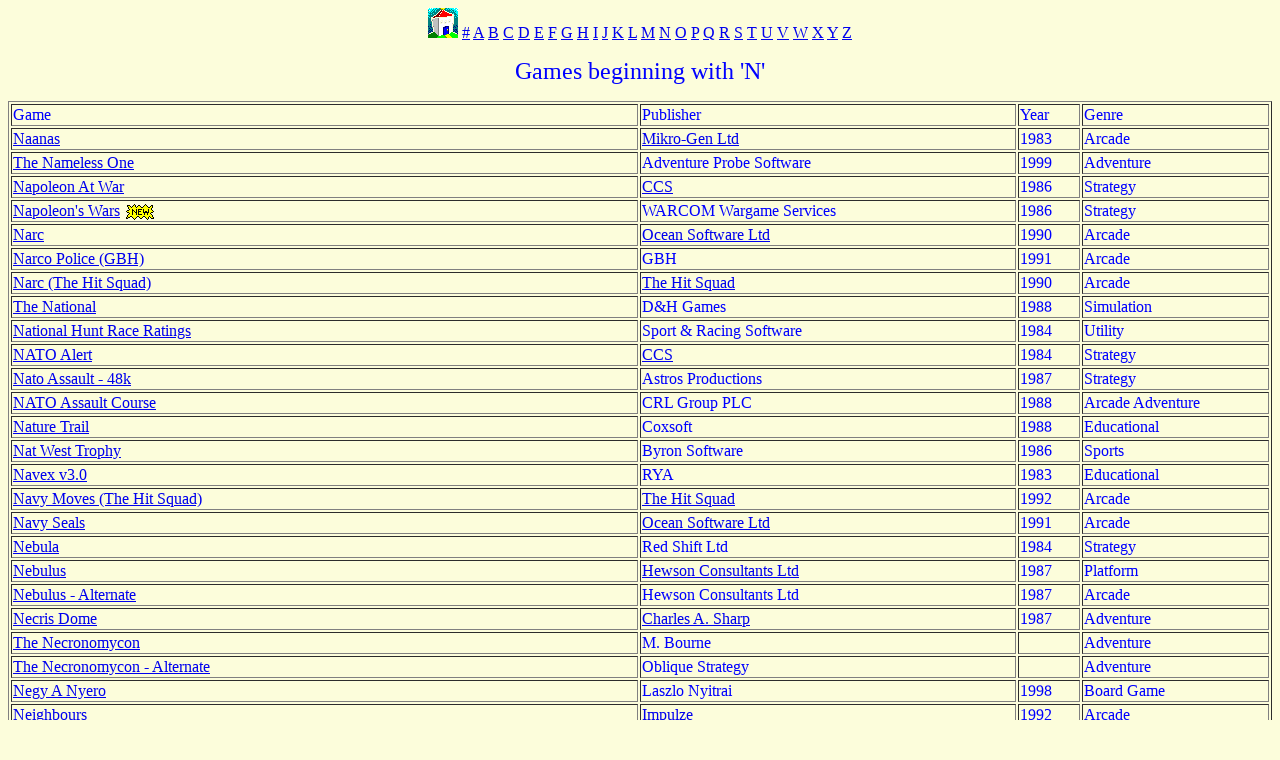

--- FILE ---
content_type: text/html
request_url: https://tzxvault.org/n.htm
body_size: 4755
content:
<html>

<head>
<meta http-equiv="Content-Type" content="text/html; charset=iso-8859-1">
<title>Games beginning with n</title>
</head>

<body bgcolor="#FCFDDB" text="#000000">

<p align="center">
<a href="index.htm"><img src="/Graphics/home06.png" alt="Home" border="0" width="30" height="30"></a>
<a href="num.htm">#</a>
<a href="a.htm">A</a>
<a href="b.htm">B</a>
<a href="c.htm">C</a>
<a href="d.htm">D</a>
<a href="e.htm">E</a>
<a href="f.htm">F</a>
<a href="g.htm">G</a>
<a href="h.htm">H</a>
<a href="i.htm">I</a>
<a href="j.htm">J</a>
<a href="k.htm">K</a>
<a href="l.htm">L</a>
<a href="m.htm">M</a>
<a href="n.htm">N</a>
<a href="o.htm">O</a>
<a href="p.htm">P</a>
<a href="q.htm">Q</a>
<a href="r.htm">R</a>
<a href="s.htm">S</a>
<a href="t.htm">T</a>
<a href="u.htm">U</a>
<a href="v.htm">V</a>
<a href="w.htm">W</a>
<a href="x.htm">X</a>
<a href="y.htm">Y</a>
<a href="z.htm">Z</a></p>

<p align="center"><font color="#0000FF" size="5">Games beginning with 'N'</font></p>

<table border="1" width="100%">
<tr>
  <td width="50%"><font color="#0000FF">Game</font></td>
  <td width="30%"><font color="#0000FF">Publisher</font></td>
  <td width="5%"><font color="#0000FF">Year</font></td>
  <td width="15%"><font color="#0000FF">Genre</font></td>
</tr>
<tr>
  <td><font color="#0000FF"><a href="http://www.tzxvault.org/Spectrum/TZX/Naanas.zip">Naanas</a></font></td>
  <td><font color="#0000FF"><a href="publish.htm#mikro-gen">Mikro-Gen Ltd</a></font></td>
  <td><font color="#0000FF">1983</font></td>
  <td><font color="#0000FF">Arcade</font></td>
</tr>
<tr>
  <td><font color="#0000FF"><a href="http://www.tzxvault.org/Spectrum/TZX/TheNamelessOne.zip">The Nameless One</a></font></td>
  <td><font color="#0000FF">Adventure Probe Software</font></td>
  <td><font color="#0000FF">1999</font></td>
  <td><font color="#0000FF">Adventure</font></td>
</tr>
<tr>
  <td><font color="#0000FF"><a href="http://www.tzxvault.org/Spectrum/TZX/NapoleonAtWar.zip">Napoleon At War</a></font></td>
  <td><font color="#0000FF"><a href="publish.htm#ccs">CCS</a></font></td>
  <td><font color="#0000FF">1986</font></td>
  <td><font color="#0000FF">Strategy</font></td>
</tr>
<tr>
  <td><font color="#0000FF"><a href="http://www.tzxvault.org/Spectrum/TZX/Napoleon'sWars.zip">Napoleon's Wars</a></font> <img src="/Graphics/New.png" alt="NEW" align="absmiddle" width="32" height="16"></td>
  <td><font color="#0000FF">WARCOM Wargame Services</font></td>
  <td><font color="#0000FF">1986</font></td>
  <td><font color="#0000FF">Strategy</font></td>
</tr>
<tr>
  <td><font color="#0000FF"><a href="http://www.tzxvault.org/Spectrum/TZX/Narc.zip">Narc</a></font></td>
  <td><font color="#0000FF"><a href="publish.htm#ocean">Ocean Software Ltd</a></font></td>
  <td><font color="#0000FF">1990</font></td>
  <td><font color="#0000FF">Arcade</font></td>
</tr>
<tr>
  <td><font color="#0000FF"><a href="http://www.tzxvault.org/Spectrum/TZX/NarcoPolice(GBH).zip">Narco Police (GBH)</a></font></td>
  <td><font color="#0000FF">GBH</font></td>
  <td><font color="#0000FF">1991</font></td>
  <td><font color="#0000FF">Arcade</font></td>
</tr>
<tr>
  <td><font color="#0000FF"><a href="http://www.tzxvault.org/Spectrum/TZX/Narc(TheHitSquad).zip">Narc (The Hit Squad)</a></font></td>
  <td><font color="#0000FF"><a href="hsac_idx.htm">The Hit Squad</a></font></td>
  <td><font color="#0000FF">1990</font></td>
  <td><font color="#0000FF">Arcade</font></td>
</tr>
<tr>
  <td><font color="#0000FF"><a href="http://www.tzxvault.org/Spectrum/TZX/TheNational.zip">The National</a></font></td>
  <td><font color="#0000FF">D&H Games</font></td>
  <td><font color="#0000FF">1988</font></td>
  <td><font color="#0000FF">Simulation</font></td>
</tr>
<tr>
  <td><font color="#0000FF"><a href="http://www.tzxvault.org/Spectrum/TZX/NationalHuntRaceRatings.zip">National Hunt Race Ratings</a></font></td>
  <td><font color="#0000FF">Sport & Racing Software</font></td>
  <td><font color="#0000FF">1984</font></td>
  <td><font color="#0000FF">Utility</font></td>
</tr>
<tr>
  <td><font color="#0000FF"><a href="http://www.tzxvault.org/Spectrum/TZX/NATOAlert.zip">NATO Alert</a></font></td>
  <td><font color="#0000FF"><a href="publish.htm#ccs">CCS</a></font></td>
  <td><font color="#0000FF">1984</font></td>
  <td><font color="#0000FF">Strategy</font></td>
</tr>
<tr>
  <td><font color="#0000FF"><a href="http://www.tzxvault.org/Spectrum/TZX/NatoAssault.zip">Nato Assault - 48k</a></font></td>
  <td><font color="#0000FF">Astros Productions</font></td>
  <td><font color="#0000FF">1987</font></td>
  <td><font color="#0000FF">Strategy</font></td>
</tr>
<tr>
  <td><font color="#0000FF"><a href="http://www.tzxvault.org/Spectrum/TZX/NATOAssaultCourse.zip">NATO Assault Course</a></font></td>
  <td><font color="#0000FF">CRL Group PLC</font></td>
  <td><font color="#0000FF">1988</font></td>
  <td><font color="#0000FF">Arcade Adventure</font></td>
</tr>
<tr>
  <td><font color="#0000FF"><a href="http://www.tzxvault.org/Spectrum/TZX/NatureTrail.zip">Nature Trail</a></font></td>
  <td><font color="#0000FF">Coxsoft</font></td>
  <td><font color="#0000FF">1988</font></td>
  <td><font color="#0000FF">Educational</font></td>
</tr>
<tr>
  <td><font color="#0000FF"><a href="http://www.tzxvault.org/Spectrum/TZX/NatWestTrophy.zip">Nat West Trophy</a></font></td>
  <td><font color="#0000FF">Byron Software</font></td>
  <td><font color="#0000FF">1986</font></td>
  <td><font color="#0000FF">Sports</font></td>
</tr>
<tr>
  <td><font color="#0000FF"><a href="http://www.tzxvault.org/Spectrum/TZX/Navexv3.0.zip">Navex v3.0</a></font></td>
  <td><font color="#0000FF">RYA</font></td>
  <td><font color="#0000FF">1983</font></td>
  <td><font color="#0000FF">Educational</font></td>
</tr>
<tr>
  <td><font color="#0000FF"><a href="http://www.tzxvault.org/Spectrum/TZX/NavyMoves(TheHitSquad).zip">Navy Moves (The Hit Squad)</a></font></td>
  <td><font color="#0000FF"><a href="hsac_idx.htm">The Hit Squad</a></font></td>
  <td><font color="#0000FF">1992</font></td>
  <td><font color="#0000FF">Arcade</font></td>
</tr>
<tr>
  <td><font color="#0000FF"><a href="http://www.tzxvault.org/Spectrum/TZX/NavySeals.zip">Navy Seals</a></font></td>
  <td><font color="#0000FF"><a href="publish.htm#ocean">Ocean Software Ltd</a></font></td>
  <td><font color="#0000FF">1991</font></td>
  <td><font color="#0000FF">Arcade</font></td>
</tr>
<tr>
  <td><font color="#0000FF"><a href="http://www.tzxvault.org/Spectrum/TZX/Nebula.zip">Nebula</a></font></td>
  <td><font color="#0000FF">Red Shift Ltd</font></td>
  <td><font color="#0000FF">1984</font></td>
  <td><font color="#0000FF">Strategy</font></td>
</tr>
<tr>
  <td><font color="#0000FF"><a href="http://www.tzxvault.org/Spectrum/TZX/Nebulus.zip">Nebulus</a></font></td>
  <td><font color="#0000FF"><a href="publish.htm#hewson">Hewson Consultants Ltd</a></font></td>
  <td><font color="#0000FF">1987</font></td>
  <td><font color="#0000FF">Platform</font></td>
</tr>
<tr>
  <td><font color="#0000FF"><a href="http://www.tzxvault.org/Spectrum/TZX/Nebulus-Alternate.zip">Nebulus - Alternate</a></font></td>
  <td><font color="#0000FF">Hewson Consultants Ltd</font></td>
  <td><font color="#0000FF">1987</font></td>
  <td><font color="#0000FF">Arcade</font></td>
</tr>
<tr>
  <td><font color="#0000FF"><a href="http://www.tzxvault.org/Spectrum/TZX/NecrisDome.zip">Necris Dome</a></font></td>
  <td><font color="#0000FF"><a href="cm_idx.htm">Charles A. Sharp</a></font></td>
  <td><font color="#0000FF">1987</font></td>
  <td><font color="#0000FF">Adventure</font></td>
</tr>
<tr>
  <td><font color="#0000FF"><a href="http://www.tzxvault.org/Spectrum/TZX/TheNecronomycon.zip">The Necronomycon</a></font></td>
  <td><font color="#0000FF">M. Bourne</font></td>
  <td>&nbsp;</td>
  <td><font color="#0000FF">Adventure</font></td>
</tr>
<tr>
  <td><font color="#0000FF"><a href="http://www.tzxvault.org/Spectrum/TZX/TheNecronomycon-Alternate.zip">The Necronomycon - Alternate</a></font></td>
  <td><font color="#0000FF">Oblique Strategy</font></td>
  <td>&nbsp;</td>
  <td><font color="#0000FF">Adventure</font></td>
</tr>
<tr>
  <td><font color="#0000FF"><a href="http://www.tzxvault.org/Spectrum/TZX/NegyANyero.zip">Negy A Nyero</a></font></td>
  <td><font color="#0000FF">Laszlo Nyitrai</font></td>
  <td><font color="#0000FF">1998</font></td>
  <td><font color="#0000FF">Board Game</font></td>
</tr>
<tr>
  <td><font color="#0000FF"><a href="http://www.tzxvault.org/Spectrum/TZX/Neighbours.zip">Neighbours</a></font></td>
  <td><font color="#0000FF"><a href="publish.htm#zeppelin">Impulze</a></font></td>
  <td><font color="#0000FF">1992</font></td>
  <td><font color="#0000FF">Arcade</font></td>
</tr>
<tr>
  <td><font color="#0000FF"><a href="http://www.tzxvault.org/Spectrum/TZX/Neighbours(Zeppelin).zip">Neighbours (Zeppelin)</a></font></td>
  <td><font color="#0000FF"><a href="publish.htm#zeppelin">Zeppelin Games Ltd</a></font></td>
  <td><font color="#0000FF">1992</font></td>
  <td><font color="#0000FF">Arcade</font></td>
</tr>
<tr>
  <td><font color="#0000FF"><a href="http://www.tzxvault.org/Spectrum/TZX/NeilAndroid.zip">Neil Android</a></font></td>
  <td><font color="#0000FF"><a href="al_idx.htm">Alternative Software Ltd</a></font></td>
  <td><font color="#0000FF">1988</font></td>
  <td><font color="#0000FF">Arcade Adventure</font></td>
</tr>
<tr>
  <td><font color="#0000FF"><a href="http://www.tzxvault.org/Spectrum/FIX/NeilAndroid-Bugfix.zip">Neil Android - Bugfix</a></font></td>
  <td><font color="#0000FF">Alternative Software Ltd</font></td>
  <td><font color="#0000FF">1988</font></td>
  <td><font color="#0000FF">Arcade Adventure</font></td>
</tr>
<tr>
  <td><font color="#0000FF"><a href="http://www.tzxvault.org/Spectrum/TZX/NEILAndroid(EDOS).zip">Neil Android (EDOS)</a></font></td>
  <td><font color="#0000FF">EDOS</font></td>
  <td><font color="#0000FF">1988</font></td>
  <td><font color="#0000FF">Arcade Adventure</font></td>
</tr>
<tr>
  <td><font color="#0000FF"><a href="http://www.tzxvault.org/Spectrum/TZX/Nemesis.zip">Nemesis</a></font></td>
  <td><font color="#0000FF">Konami</font></td>
  <td><font color="#0000FF">1987</font></td>
  <td><font color="#0000FF">Arcade</font></td>
</tr>
<tr>
  <td><font color="#0000FF"><a href="http://www.tzxvault.org/Spectrum/TZX/Nemesis(TheHitSquad).zip">Nemesis (The Hit Squad)</a></font></td>
  <td><font color="#0000FF"><a href="hsac_idx.htm">The Hit Squad</a></font></td>
  <td><font color="#0000FF">1990</font></td>
  <td><font color="#0000FF">Arcade</font></td>
</tr>
<tr>
  <td><font color="#0000FF"><a href="http://www.tzxvault.org/Spectrum/TZX/NemesisTheWarlock.zip">Nemesis The Warlock</a></font></td>
  <td><font color="#0000FF">Martech Games Ltd</font></td>
  <td><font color="#0000FF">1987</font></td>
  <td><font color="#0000FF">Arcade</font></td>
</tr>
<tr>
  <td><font color="#0000FF"><a href="http://www.tzxvault.org/Spectrum/TZX/Nemo'sIsland.zip">Nemo's Island</a></font></td>
  <td><font color="#0000FF">Walrus Computing</font></td>
  <td>&nbsp;</td>
  <td><font color="#0000FF">Adventure</font></td>
</tr>
<tr>
  <td><font color="#0000FF"><a href="http://www.tzxvault.org/Spectrum/TZX/Neptune'sCaverns.zip">Neptune's Caverns</a></font></td>
  <td><font color="#0000FF">Steve Rodgers & Marcus Milton</font></td>
  <td><font color="#0000FF">1985</font></td>
  <td><font color="#0000FF">Adventure</font></td>
</tr>
<tr>
  <td><font color="#0000FF"><a href="http://www.tzxvault.org/Spectrum/TZX/NervosThisPosition.zip">Nervos This Position</a></font></td>
  <td><font color="#0000FF">Hektic Software</font></td>
  <td><font color="#0000FF">1986</font></td>
  <td><font color="#0000FF">Arcade</font></td>
</tr>
<tr>
  <td><font color="#0000FF"><a href="http://www.tzxvault.org/Spectrum/TZX/NetherEarth.zip">Nether Earth</a></font></td>
  <td><font color="#0000FF">Argus Press Software Ltd</font></td>
  <td><font color="#0000FF">1987</font></td>
  <td><font color="#0000FF">Arcade</font></td>
</tr>
<tr>
  <td><font color="#0000FF"><a href="http://www.tzxvault.org/Spectrum/TZX/TheNetherPoppletonTreasureHunt.zip">The Nether Poppleton Treasure Hunt</a></font></td>
  <td><font color="#0000FF">Adventure Probe Software</font></td>
  <td><font color="#0000FF">2001</font></td>
  <td><font color="#0000FF">Adventure</font></td>
</tr>
<tr>
  <td><font color="#0000FF"><a href="http://www.tzxvault.org/Spectrum/TZX/Netherworld.zip">Netherworld</a></font></td>
  <td><font color="#0000FF"><a href="publish.htm#hewson">Hewson Consultants Ltd</a></font></td>
  <td><font color="#0000FF">1988</font></td>
  <td><font color="#0000FF">Arcade</font></td>
</tr>
<tr>
  <td><font color="#0000FF"><a href="http://www.tzxvault.org/Spectrum/TZX/Netherworld-Alternate.zip">Netherworld - Alternate</a></font></td>
  <td><font color="#0000FF"><a href="publish.htm#hewson">Hewson Consultants Ltd</a></font></td>
  <td><font color="#0000FF">1988</font></td>
  <td><font color="#0000FF">Arcade</font></td>
</tr>
<tr>
  <td><font color="#0000FF"><a href="http://www.tzxvault.org/Spectrum/TZX/NetworkExeter.zip">Network Exeter</a></font></td>
  <td><font color="#0000FF">Dee-Kay Systems</font></td>
  <td>&nbsp;</td>
  <td><font color="#0000FF">Simulation</font></td>
</tr>
<tr>
  <td><font color="#0000FF"><a href="http://www.tzxvault.org/Spectrum/TZX/NetworkWaterloo.zip">Network Waterloo</a></font></td>
  <td><font color="#0000FF">Dee-Kay Systems</font></td>
  <td>&nbsp;</td>
  <td><font color="#0000FF">Simulation</font></td>
</tr>
<tr>
  <td><font color="#0000FF"><a href="http://www.tzxvault.org/Spectrum/TZX/TheNeverEndingStory-128k.zip">The Never Ending Story - 128k</a></font></td>
  <td><font color="#0000FF"><a href="publish.htm#ocean">Ocean Software Ltd</a></font></td>
  <td><font color="#0000FF">1985</font></td>
  <td><font color="#0000FF">Adventure</font></td>
</tr>
<tr>
  <td><font color="#0000FF"><a href="http://www.tzxvault.org/Spectrum/TZX/TheNeverEndingStory-48k.zip">The Never Ending Story - 48k</a></font></td>
  <td><font color="#0000FF"><a href="publish.htm#ocean">Ocean Software Ltd</a></font></td>
  <td><font color="#0000FF">1985</font></td>
  <td><font color="#0000FF">Adventure</font></td>
</tr>
<tr>
  <td><font color="#0000FF"><a href="http://www.tzxvault.org/Spectrum/TZX/NeverGoWithStrangers.zip">Never Go With Strangers</a></font></td>
  <td><font color="#0000FF">Thetford Crime Prevention Panel</font></td>
  <td><font color="#0000FF">1987</font></td>
  <td><font color="#0000FF">Educational</font></td>
</tr>
<tr>
  <td><font color="#0000FF"><a href="http://www.tzxvault.org/Spectrum/TZX/NewAnatomy.zip">New Anatomy</a></font></td>
  <td><font color="#0000FF">Inner City Unit</font></td>
  <td>&nbsp;</td>
  <td><font color="#0000FF">Educational</font></td>
</tr>
<tr>
  <td><font color="#0000FF"><a href="http://www.tzxvault.org/Spectrum/TZX/NewBirkdale.zip">New Birkdale</a></font></td>
  <td><font color="#0000FF">Hornby Software</font></td>
  <td><font color="#0000FF">1984</font></td>
  <td><font color="#0000FF">Sports</font></td>
</tr>
<tr>
  <td><font color="#0000FF"><a href="http://www.tzxvault.org/Spectrum/TZX/NewcastleUponTynePowerBox.zip">Newcastle Upon Tyne Power Box</a></font></td>
  <td><font color="#0000FF">Ashley Greenup</font></td>
  <td><font color="#0000FF">1991</font></td>
  <td><font color="#0000FF">Simulation</font></td>
</tr>
<tr>
  <td><font color="#0000FF"><a href="http://www.tzxvault.org/Spectrum/TZX/NewCylonAttack.zip">New Cylon Attack</a></font></td>
  <td><font color="#0000FF"><a href="publish.htm#anf">A 'n' F Software</a></font></td>
  <td><font color="#0000FF">1984</font></td>
  <td><font color="#0000FF">Arcade</font></td>
</tr>
<tr>
  <td><font color="#0000FF"><a href="http://www.tzxvault.org/Spectrum/TZX/NewFormatCopyV1.0.zip">New Format Copy v1.0</a></font></td>
  <td><font color="#0000FF">Tadeusz Wilczek</font></td>
  <td><font color="#0000FF">1984</font></td>
  <td><font color="#0000FF">Utility</font></td>
</tr>
<tr>
  <td><font color="#0000FF"><a href="http://www.tzxvault.org/Spectrum/TZX/NewsdeskElvenAdventurers.zip">Newsdesk</a></font></td>
  <td><font color="#0000FF">Elven Adventurers</font></td>
  <td><font color="#0000FF">1990</font></td>
  <td><font color="#0000FF">Simulation</font></td>
</tr>
<tr>
  <td><font color="#0000FF"><a href="http://www.tzxvault.org/Spectrum/TZX/NewTestamentBackground.zip">New Testament Background</a></font></td>
  <td><font color="#0000FF">BIBLEchip</font></td>
  <td><font color="#0000FF">1985</font></td>
  <td><font color="#0000FF">Educational</font></td>
</tr>
<tr>
  <td><font color="#0000FF"><a href="http://www.tzxvault.org/Spectrum/TZX/NewVenture.zip">New Venture</a></font></td>
  <td><font color="#0000FF">Falcon Computing</font></td>
  <td><font color="#0000FF">1984</font></td>
  <td><font color="#0000FF">Strategy</font></td>
</tr>
<tr>
  <td><font color="#0000FF"><a href="http://www.tzxvault.org/Spectrum/TZX/NewWheelsJohn.zip">New Wheels John?</a></font></td>
  <td><font color="#0000FF">Automata UK Ltd</font></td>
  <td><font color="#0000FF">1985</font></td>
  <td><font color="#0000FF">Simulation</font></td>
</tr>
<tr>
  <td><font color="#0000FF"><a href="http://www.tzxvault.org/Spectrum/TZX/NewYorkWarriors.zip">New York Warriors</a></font></td>
  <td><font color="#0000FF">Virgin Games Ltd</font></td>
  <td><font color="#0000FF">1990</font></td>
  <td><font color="#0000FF">Arcade</font></td>
</tr>
<tr>
  <td><font color="#0000FF"><a href="http://www.tzxvault.org/Spectrum/TZX/TheNewZealandStory.zip">The New Zealand Story</a></font></td>
  <td><font color="#0000FF"><a href="publish.htm#ocean">Ocean Software Ltd</a></font></td>
  <td><font color="#0000FF">1989</font></td>
  <td><font color="#0000FF">Arcade</font></td>
</tr>
<tr>
  <td><font color="#0000FF"><a href="http://www.tzxvault.org/Spectrum/TZX/TheNewZealandStory(TheHitSquad).zip">The New Zealand Story (The Hit Squad)</a></font></td>
  <td><font color="#0000FF"><a href="hsac_idx.htm">The Hit Squad</a></font></td>
  <td><font color="#0000FF">1991</font></td>
  <td><font color="#0000FF">Arcade</font></td>
</tr>
<tr>
  <td><font color="#0000FF"><a href="http://www.tzxvault.org/Spectrum/TZX/Nexor.zip">Nexor</a></font></td>
  <td><font color="#0000FF"><a href="publish.htm#crystal">Design Design Software</a></font></td>
  <td><font color="#0000FF">1986</font></td>
  <td><font color="#0000FF">Arcade</font></td>
</tr>
<tr>
  <td><font color="#0000FF"><a href="http://www.tzxvault.org/Spectrum/TZX/NexorMasterTape.zip">Nexor Master Tape</a></font></td>
  <td><font color="#0000FF"><a href="zep_idx.htm">Zeppelin Games Ltd</a></font></td>
  <td><font color="#0000FF">1986</font></td>
  <td><font color="#0000FF">Arcade</font></td>
</tr>
<tr>
  <td><font color="#0000FF"><a href="http://www.tzxvault.org/Spectrum/TZX/Nexor(Zeppelin).zip">Nexor (Zeppelin)</a></font></td>
  <td><font color="#0000FF"><a href="zep_idx.htm">Zeppelin Games Ltd</a></font></td>
  <td><font color="#0000FF">1986</font></td>
  <td><font color="#0000FF">Arcade</font></td>
</tr>
<tr>
  <td><font color="#0000FF"><a href="http://www.tzxvault.org/Spectrum/TZX/NextWar.zip">Next War</a></font></td>
  <td><font color="#0000FF">Assassin Software</font></td>
  <td><font color="#0000FF">1984</font></td>
  <td><font color="#0000FF">Strategy</font></td>
</tr>
<tr>
  <td><font color="#0000FF"><a href="http://www.tzxvault.org/Spectrum/TZX/Nexus.zip">Nexus</a></font></td>
  <td><font color="#0000FF">Nexus Productions Ltd</font></td>
  <td><font color="#0000FF">1986</font></td>
  <td><font color="#0000FF">Arcade Adventure</font></td>
</tr>
<tr>
  <td><font color="#0000FF"><a href="http://www.tzxvault.org/Spectrum/TZX/Nexus(Prism).zip">Nexus (Prism)</a></font></td>
  <td><font color="#0000FF">Prism Leisure PLC</font></td>
  <td><font color="#0000FF">1986</font></td>
  <td><font color="#0000FF">Arcade Adventure</font></td>
</tr>
<tr>
  <td><font color="#0000FF"><a href="http://www.tzxvault.org/Spectrum/TZX/NickFaldoPlaysTheOpen.zip">Nick Faldo Plays The Open</a></font></td>
  <td><font color="#0000FF">Mind Games</font></td>
  <td><font color="#0000FF">1985</font></td>
  <td><font color="#0000FF">Sports</font></td>
</tr>
<tr>
  <td><font color="#0000FF"><a href="http://www.tzxvault.org/Spectrum/TZX/NickFaldoPlaysTheOpen(Bug-Byte).zip">Nick Faldo Plays The Open (Bug-Byte)</a></font></td>
  <td><font color="#0000FF"><a href="publish.htm#bugbyte">Bug-Byte Software Ltd</a></font></td>
  <td><font color="#0000FF">1985</font></td>
  <td><font color="#0000FF">Sports</font></td>
</tr>
<tr>
  <td><font color="#0000FF"><a href="http://www.tzxvault.org/Spectrum/TZX/NicotineNightmare.zip">Nicotine Nightmare</a></font></td>
  <td><font color="#0000FF"><a href="at_idx.htm">Atlantis Gold</a></font></td>
  <td><font color="#0000FF">1985</font></td>
  <td><font color="#0000FF">Simulation</font></td>
</tr>
<tr>
  <td><font color="#0000FF"><a href="http://www.tzxvault.org/Spectrum/TZX/NiftyLifty.zip">Nifty Lifty</a></font></td>
  <td><font color="#0000FF">Visions Software Factory</font></td>
  <td><font color="#0000FF">1984</font></td>
  <td><font color="#0000FF">Arcade</font></td>
</tr>
<tr>
  <td><font color="#0000FF"><a href="http://www.tzxvault.org/Spectrum/TZX/NiftyLifty(Currys).zip">Nifty Lifty (Currys)</a></font></td>
  <td><font color="#0000FF">Currys</font></td>
  <td><font color="#0000FF">1984</font></td>
  <td><font color="#0000FF">Arcade</font></td>
</tr>
<tr>
  <td><font color="#0000FF"><a href="http://www.tzxvault.org/Spectrum/TZX/NigelMansell'sGrandPrix.zip">Nigel Mansell's Grand Prix</a></font></td>
  <td><font color="#0000FF">Martech Games Ltd</font></td>
  <td><font color="#0000FF">1988</font></td>
  <td><font color="#0000FF">Sports</font></td>
</tr>
<tr>
  <td><font color="#0000FF"><a href="http://www.tzxvault.org/Spectrum/TZX/NigelMansell'sGrandPrix(React).zip">Nigel Mansell's Grand Prix (React)</a></font></td>
  <td><font color="#0000FF"><a href="re_idx.htm">React</a></font></td>
  <td><font color="#0000FF">1988</font></td>
  <td><font color="#0000FF">Sports</font></td>
</tr>
<tr>
  <td><font color="#0000FF"><a href="http://www.tzxvault.org/Spectrum/TZX/NigelMansell'sWorldChampionship.zip">Nigel Mansell's World Championship</a></font></td>
  <td><font color="#0000FF"><a href="publish.htm#gremlin">Gremlin Graphics Software Ltd</a></font></td>
  <td><font color="#0000FF">1993</font></td>
  <td><font color="#0000FF">Sports</font></td>
</tr>
<tr>
  <td><font color="#0000FF"><a href="http://www.tzxvault.org/Spectrum/TZX/NightBomber.zip">Night Bomber</a></font></td>
  <td><font color="#0000FF">Krypton Force</font></td>
  <td>&nbsp;</td>
  <td><font color="#0000FF">Arcade</font></td>
</tr>
<tr>
  <td><font color="#0000FF"><a href="http://www.tzxvault.org/Spectrum/TZX/NightBomber(King).zip">Night Bomber (King)</a></font></td>
  <td><font color="#0000FF">King Software</font></td>
  <td><font color="#0000FF">1984</font></td>
  <td><font color="#0000FF">Arcade</font></td>
</tr>
<tr>
  <td><font color="#0000FF"><a href="http://www.tzxvault.org/Spectrum/TZX/NightBreed.zip">Night Breed</a></font></td>
  <td><font color="#0000FF"><a href="publish.htm#ocean">Ocean Software Ltd</a></font></td>
  <td><font color="#0000FF">1990</font></td>
  <td><font color="#0000FF">Arcade</font></td>
</tr>
<tr>
  <td><font color="#0000FF"><a href="http://www.tzxvault.org/Spectrum/TZX/NightBreed(TheHitSquad).zip">Night Breed (The Hit Squad)</a></font></td>
  <td><font color="#0000FF"><a href="hsmc_idx.htm">The Hit Squad</a></font></td>
  <td><font color="#0000FF">1990</font></td>
  <td><font color="#0000FF">Arcade</font></td>
</tr>
<tr>
  <td><font color="#0000FF"><a href="http://www.tzxvault.org/Spectrum/TZX/Nightflite.zip">Nightflite</a></font></td>
  <td><font color="#0000FF"><a href="publish.htm#hewson">Hewson Consultants Ltd</a></font></td>
  <td><font color="#0000FF">1982</font></td>
  <td><font color="#0000FF">Simulation</font></td>
</tr>
<tr>
  <td><font color="#0000FF"><a href="http://www.tzxvault.org/Spectrum/TZX/Nightflite-DifferentPackaging.zip">Nightflite - Different Packaging</a></font></td>
  <td><font color="#0000FF"><a href="publish.htm#hewson">Hewson Consultants Ltd</a></font></td>
  <td><font color="#0000FF">1982</font></td>
  <td><font color="#0000FF">Simulation</font></td>
</tr>
<tr>
  <td><font color="#0000FF"><a href="http://www.tzxvault.org/Spectrum/TZX/NightfliteII.zip">Nightflite II</a></font></td>
  <td><font color="#0000FF"><a href="publish.htm#hewson">Hewson Consultants Ltd</a></font></td>
  <td><font color="#0000FF">1983</font></td>
  <td><font color="#0000FF">Simulation</font></td>
</tr>
<tr>
  <td><font color="#0000FF"><a href="http://www.tzxvault.org/Spectrum/TZX/NightGunner.zip">Night Gunner</a></font></td>
  <td><font color="#0000FF">Digital Integration</font></td>
  <td><font color="#0000FF">1983</font></td>
  <td><font color="#0000FF">Arcade</font></td>
</tr>
<tr>
  <td><font color="#0000FF"><a href="http://www.tzxvault.org/Spectrum/TZX/NightGunner(Byte-Back).zip">Night Gunner (Byte-Back)</a></font></td>
  <td><font color="#0000FF">Byte-Back</font></td>
  <td><font color="#0000FF">1983</font></td>
  <td><font color="#0000FF">Arcade</font></td>
</tr>
<tr>
  <td><font color="#0000FF"><a href="http://www.tzxvault.org/Spectrum/TZX/NightGunner{Portuguese}.zip">Night Gunner {Portuguese}</a></font> <img src="/Graphics/New.png" alt="NEW" align="absmiddle" width="32" height="16"></td>
  <td><font color="#0000FF"></font></td>
  <td><font color="#0000FF">1983</font></td>
  <td><font color="#0000FF">Arcade</font></td>
</tr>
<tr>
  <td><font color="#0000FF"><a href="http://www.tzxvault.org/Spectrum/TZX/NightGunner(Silverbird).zip">Night Gunner (Silverbird)</a></font></td>
  <td><font color="#0000FF">Silverbird Software Ltd</font></td>
  <td><font color="#0000FF">1989</font></td>
  <td><font color="#0000FF">Arcade</font></td>
</tr>
<tr>
  <td><font color="#0000FF"><a href="http://www.tzxvault.org/Spectrum/TZX/NightHunter.zip">Night Hunter</a></font></td>
  <td><font color="#0000FF">Ubi Soft Ltd</font></td>
  <td><font color="#0000FF">1990</font></td>
  <td><font color="#0000FF">Arcade Adventure</font></td>
</tr>
<tr>
  <td><font color="#0000FF"><a href="http://www.tzxvault.org/Spectrum/TZX/Nightmare.zip">Nightmare</a></font></td>
  <td><font color="#0000FF">K'Soft Ltd</font></td>
  <td><font color="#0000FF">1986</font></td>
  <td><font color="#0000FF">Arcade</font></td>
</tr>
<tr>
  <td><font color="#0000FF"><a href="http://www.tzxvault.org/Spectrum/TZX/Nightmare!.zip">Nightmare!</a></font></td>
  <td><font color="#0000FF">William Quinn</font></td>
  <td><font color="#0000FF">1992</font></td>
  <td><font color="#0000FF">Adventure</font></td>
</tr>
<tr>
  <td><font color="#0000FF"><a href="http://www.tzxvault.org/Spectrum/TZX/Nightmare(JillCooper).zip">Nightmare (Jill Cooper)</a></font></td>
  <td><font color="#0000FF">Futuresoft</font></td>
  <td><font color="#0000FF">1986</font></td>
  <td><font color="#0000FF">Adventure</font></td>
</tr>
<tr>
  <td><font color="#0000FF"><a href="http://www.tzxvault.org/Spectrum/TZX/NightmarePark.zip">Nightmare Park</a></font></td>
  <td><font color="#0000FF"><a href="292.htm">Breadhill Software</a></font></td>
  <td><font color="#0000FF">1982</font></td>
  <td><font color="#0000FF">Arcade</font></td>
</tr>
<tr>
  <td><font color="#0000FF"><a href="http://www.tzxvault.org/Spectrum/TZX/NightmarePark(Aackosoft).zip">Nightmare Park (Aackosoft)</a></font></td>
  <td><font color="#0000FF">Aackosoft</font></td>
  <td><font color="#0000FF">1984</font></td>
  <td><font color="#0000FF">Arcade</font></td>
</tr>
<tr>
  <td><font color="#0000FF"><a href="http://www.tzxvault.org/Spectrum/TZX/NightmareRally.zip">Nightmare Rally</a></font></td>
  <td><font color="#0000FF"><a href="publish.htm#ocean">Ocean Software Ltd</a></font></td>
  <td><font color="#0000FF">1986</font></td>
  <td><font color="#0000FF">Arcade</font></td>
</tr>
<tr>
  <td><font color="#0000FF"><a href="http://www.tzxvault.org/Spectrum/TZX/NightRaider.zip">Night Raider</a></font></td>
  <td><font color="#0000FF"><a href="publish.htm#gremlin">Gremlin Graphics Software Ltd</a></font></td>
  <td><font color="#0000FF">1988</font></td>
  <td><font color="#0000FF">Arcade</font></td>
</tr>
<tr>
  <td><font color="#0000FF"><a href="http://www.tzxvault.org/Spectrum/TZX/NightRaider(Kixx).zip">Night Raider (Kixx)</a></font></td>
  <td><font color="#0000FF">Kixx</font></td>
  <td><font color="#0000FF">1988</font></td>
  <td><font color="#0000FF">Simulation</font></td>
</tr>
<tr>
  <td><font color="#FF0000">Nightshade</font></td>
  <td><font color="#0000FF"><a href="ul_idx.htm">Ultimate Play The Game</a></font></td>
  <td><font color="#0000FF">1985</font></td>
  <td><font color="#0000FF">Arcade</font></td>
</tr>
<tr>
  <td><font color="#FF0000">Nightshade (Ricochet)</font></td>
  <td><font color="#0000FF"><a href="rs_idx.htm">Ricochet</a></font></td>
  <td><font color="#0000FF">1985</font></td>
  <td><font color="#0000FF">Arcade</font></td>
</tr>
<tr>
  <td><font color="#0000FF"><a href="http://www.tzxvault.org/Spectrum/TZX/NightShift.zip">Night Shift</a></font></td>
  <td><font color="#0000FF"><a href="publish.htm#usgold">US Gold Ltd</a></font></td>
  <td><font color="#0000FF">1991</font></td>
  <td><font color="#0000FF">Platform</font></td>
</tr>
<tr>
  <td><font color="#0000FF"><a href="http://www.tzxvault.org/Spectrum/TZX/TheNightSky-SecondEdition.zip">The Night Sky - Second Edition</a></font> <img src="/Graphics/New.png" alt="NEW" align="absmiddle" width="32" height="16"></td>
  <td><font color="#0000FF">Bridge Software</font></td>
  <td><font color="#0000FF">1983</font></td>
  <td><font color="#0000FF">Educational</font></td>
</tr>
<tr>
  <td><font color="#0000FF"><a href="http://www.tzxvault.org/Spectrum/TZX/TheNightSkyv0.01.zip">The Night Sky v0.01</a></font></td>
  <td><font color="#0000FF">Bridge Software</font></td>
  <td><font color="#0000FF">1983</font></td>
  <td><font color="#0000FF">Educational</font></td>
</tr>
<tr>
  <td><font color="#0000FF"><a href="http://www.tzxvault.org/Spectrum/TZX/TheNightSkyv3.08.zip">The Night Sky v3.08</a></font></td>
  <td><font color="#0000FF">Bridge Software</font></td>
  <td><font color="#0000FF">1984</font></td>
  <td><font color="#0000FF">Educational</font></td>
</tr>
<tr>
  <td><font color="#0000FF"><a href="http://www.tzxvault.org/Spectrum/TZX/Nightwing.zip">Nightwing</a></font></td>
  <td><font color="#0000FF">Softel</font></td>
  <td><font color="#0000FF">1989</font></td>
  <td><font color="#0000FF">Adventure</font></td>
</tr>
<tr>
  <td><font color="#0000FF"><a href="http://www.tzxvault.org/Spectrum/TZX/Nightwing(Zenobi).zip">Nightwing (Zenobi)</a></font></td>
  <td><font color="#0000FF">Zenobi Software</font></td>
  <td><font color="#0000FF">1989</font></td>
  <td><font color="#0000FF">Adventure</font></td>
</tr>
<tr>
  <td><font color="#0000FF"><a href="http://www.tzxvault.org/Spectrum/TZX/Nihilist.zip">Nihilist</a></font></td>
  <td><font color="#0000FF"><a href="publish.htm#electricdreams">Electric Dreams Software</a></font></td>
  <td><font color="#0000FF">1987</font></td>
  <td><font color="#0000FF">Arcade</font></td>
</tr>
<tr>
  <td><font color="#0000FF"><a href="http://www.tzxvault.org/Spectrum/TZX/NineCurrantBuns.zip">Nine Currant Buns</a></font></td>
  <td><font color="#0000FF">Five Ways Software Ltd</font></td>
  <td><font color="#0000FF">1985</font></td>
  <td><font color="#0000FF">Educational</font></td>
</tr>
<tr>
  <td><font color="#0000FF"><a href="http://www.tzxvault.org/Spectrum/TZX/Ninja.zip">Ninja</a></font></td>
  <td><font color="#0000FF"><a href="ma_idx.htm">Entertainment USA</a></font></td>
  <td><font color="#0000FF">1987</font></td>
  <td><font color="#0000FF">Arcade Adventure</font></td>
</tr>
<tr>
  <td><font color="#0000FF"><a href="http://www.tzxvault.org/Spectrum/FIX/Ninja-Bugfix.zip">Ninja - Bugfix</a></font></td>
  <td><font color="#0000FF">Entertainment USA</font></td>
  <td><font color="#0000FF">1987</font></td>
  <td><font color="#0000FF">Arcade</font></td>
</tr>
<tr>
  <td><font color="#0000FF"><a href="http://www.tzxvault.org/Spectrum/TZX/NinjaCommando.zip">Ninja Commando</a></font></td>
  <td><font color="#0000FF"><a href="zep_idx.htm">Zeppelin Games Ltd</a></font></td>
  <td><font color="#0000FF">1989</font></td>
  <td><font color="#0000FF">Arcade</font></td>
</tr>
<tr>
  <td><font color="#0000FF"><a href="http://www.tzxvault.org/Spectrum/TZX/NinjaCommandoMasterTape.zip">Ninja Commando Master Tape</a></font></td>
  <td><font color="#0000FF"><a href="zep_idx.htm">Zeppelin Games Ltd</a></font></td>
  <td><font color="#0000FF">1992</font></td>
  <td><font color="#0000FF">Arcade</font></td>
</tr>
<tr>
  <td><font color="#0000FF"><a href="http://www.tzxvault.org/Spectrum/TZX/NinjaGrannies.zip">Ninja Grannies</a></font></td>
  <td><font color="#0000FF">Unpublished</font></td>
  <td>&nbsp;</td>
  <td><font color="#0000FF">Arcade</font></td>
</tr>
<tr>
  <td><font color="#0000FF"><a href="http://www.tzxvault.org/Spectrum/TZX/NinjaGrannies-Demo.zip">Ninja Grannies - Demo</a></font></td>
  <td><font color="#0000FF">Unpublished</font></td>
  <td>&nbsp;</td>
  <td><font color="#0000FF">Arcade</font></td>
</tr>
<tr>
  <td><font color="#0000FF"><a href="http://www.tzxvault.org/Spectrum/TZX/NinjaHamster.zip">Ninja Hamster</a></font></td>
  <td><font color="#0000FF">CRL Group PLC</font></td>
  <td><font color="#0000FF">1987</font></td>
  <td><font color="#0000FF">Arcade</font></td>
</tr>
<tr>
  <td><font color="#FF0000">Ninja Massacre</font></td>
  <td><font color="#0000FF"><a href="cm_idx.htm">Code Masters</a></font></td>
  <td><font color="#0000FF">1989</font></td>
  <td><font color="#0000FF">Arcade</font></td>
</tr>
<tr>
  <td><font color="#0000FF"><a href="http://www.tzxvault.org/Spectrum/TZX/TheNinjaMaster.zip">The Ninja Master</a></font></td>
  <td><font color="#0000FF"><a href="publish.htm#firebird">Firebird Software Ltd</a></font></td>
  <td><font color="#0000FF">1986</font></td>
  <td><font color="#0000FF">Arcade</font></td>
</tr>
<tr>
  <td><font color="#0000FF"><a href="http://www.tzxvault.org/Spectrum/TZX/NinjaScooterSimulator.zip">Ninja Scooter Simulator</a></font></td>
  <td><font color="#0000FF"><a href="publish.htm#firebird">Silverbird Software Ltd</a></font></td>
  <td><font color="#0000FF">1988</font></td>
  <td><font color="#0000FF">Arcade</font></td>
</tr>
<tr>
  <td><font color="#FF0000">Ninja Spirit</font></td>
  <td><font color="#0000FF"><a href="publish.htm#activision">Activision Inc</a></font></td>
  <td><font color="#0000FF">1990</font></td>
  <td><font color="#0000FF">Arcade</font></td>
</tr>
<tr>
  <td><font color="#0000FF"><a href="http://www.tzxvault.org/Spectrum/TZX/NinjaWarriors.zip">Ninja Warriors</a></font></td>
  <td><font color="#0000FF">Virgin Games Ltd</font></td>
  <td><font color="#0000FF">1989</font></td>
  <td><font color="#0000FF">Arcade</font></td>
</tr>
<tr>
  <td><font color="#0000FF"><a href="http://www.tzxvault.org/Spectrum/TZX/TheNinjaWarriors.zip">The Ninja Warriors</a></font></td>
  <td><font color="#0000FF">Virgin Games Ltd</font></td>
  <td><font color="#0000FF">1989</font></td>
  <td><font color="#0000FF">Arcade</font></td>
</tr>
<tr>
  <td><font color="#0000FF"><a href="http://www.tzxvault.org/Spectrum/TZX/NinjaWarriors(Tronix).zip">Ninja Warriors (Tronix)</a></font></td>
  <td><font color="#0000FF">Tronix</font></td>
  <td><font color="#0000FF">1989</font></td>
  <td><font color="#0000FF">Arcade</font></td>
</tr>
<tr>
  <td><font color="#0000FF"><a href="http://www.tzxvault.org/Spectrum/TZX/Noah.zip">Noah</a></font></td>
  <td><font color="#0000FF">Mike Young</font></td>
  <td><font color="#0000FF">1984</font></td>
  <td><font color="#0000FF">Adventure</font></td>
</tr>
<tr>
  <td><font color="#0000FF"><a href="http://www.tzxvault.org/Spectrum/TZX/Noah-Alternate.zip">Noah - Alternate</a></font></td>
  <td><font color="#0000FF">Mike Young</font></td>
  <td><font color="#0000FF">1984</font></td>
  <td><font color="#0000FF">Adventure</font></td>
</tr>
<tr>
  <td><font color="#0000FF"><a href="http://www.tzxvault.org/Spectrum/TZX/Noah(ESP).zip">Noah (ESP)</a></font></td>
  <td><font color="#0000FF">ESP [1]</font></td>
  <td><font color="#0000FF">1984</font></td>
  <td><font color="#0000FF">Arcade</font></td>
</tr>
<tr>
  <td><font color="#FF0000">Nodes Of Yesod - 128k</font></td>
  <td><font color="#0000FF"><a href="publish.htm#odin">Odin Computer Graphics Ltd</a></font></td>
  <td><font color="#0000FF">1986</font></td>
  <td><font color="#0000FF">Arcade</font></td>
</tr>
<tr>
  <td><font color="#FF0000">Nodes Of Yesod - 48k</font></td>
  <td><font color="#0000FF"><a href="publish.htm#odin">Odin Computer Graphics Ltd</a></font></td>
  <td><font color="#0000FF">1986</font></td>
  <td><font color="#0000FF">Arcade</font></td>
</tr>
<tr>
  <td><font color="#0000FF"><a href="http://www.tzxvault.org/Spectrum/TZX/NOMAD.zip">NOMAD</a></font></td>
  <td><font color="#0000FF"><a href="publish.htm#ocean">Ocean Software Ltd</a></font></td>
  <td><font color="#0000FF">1985</font></td>
  <td><font color="#0000FF">Arcade</font></td>
</tr>
<tr>
  <td><font color="#0000FF"><a href="http://www.tzxvault.org/Spectrum/TZX/Nonamed.zip">Nonamed</a></font></td>
  <td><font color="#0000FF"><a href="ma_idx.htm">Mastertronic Ltd</a></font></td>
  <td><font color="#0000FF">1989</font></td>
  <td><font color="#0000FF">Arcade</font></td>
</tr>
<tr>
  <td><font color="#0000FF"><a href="http://www.tzxvault.org/Spectrum/TZX/Nonterraqueous.zip">Nonterraqueous</a></font></td>
  <td><font color="#0000FF"><a href="ma_idx.htm">Mastertronic Ltd</a></font></td>
  <td><font color="#0000FF">1985</font></td>
  <td><font color="#0000FF">Arcade</font></td>
</tr>
<tr>
  <td><font color="#0000FF"><a href="http://www.tzxvault.org/Spectrum/TZX/Norman.zip">Norman</a></font></td>
  <td><font color="#0000FF">The Power House</font></td>
  <td><font color="#0000FF">1988</font></td>
  <td><font color="#0000FF">Arcade</font></td>
</tr>
<tr>
  <td><font color="#0000FF"><a href="http://www.tzxvault.org/Spectrum/TZX/Norman'sLament.zip">Norman's Lament</a></font></td>
  <td><font color="#0000FF">Zenobi Software</font></td>
  <td><font color="#0000FF">1990</font></td>
  <td><font color="#0000FF">Adventure</font></td>
</tr>
<tr>
  <td><font color="#0000FF"><a href="http://www.tzxvault.org/Spectrum/TZX/North&South.zip">North & South</a></font></td>
  <td><font color="#0000FF">Infogrames</font></td>
  <td><font color="#0000FF">1991</font></td>
  <td><font color="#0000FF">Strategy</font></td>
</tr>
<tr>
  <td><font color="#0000FF"><a href="http://www.tzxvault.org/Spectrum/TZX/Northstar.zip">Northstar</a></font></td>
  <td><font color="#0000FF"><a href="publish.htm#gremlin">Gremlin Graphics Software Ltd</a></font></td>
  <td><font color="#0000FF">1988</font></td>
  <td><font color="#0000FF">Arcade</font></td>
</tr>
<tr>
  <td><font color="#0000FF"><a href="http://www.tzxvault.org/Spectrum/TZX/NorthStar(Byte-Back).zip">North Star (Byte-Back)</a></font></td>
  <td><font color="#0000FF">Byte-Back</font></td>
  <td><font color="#0000FF">1988</font></td>
  <td><font color="#0000FF">Arcade</font></td>
</tr>
<tr>
  <td><font color="#0000FF"><a href="http://www.tzxvault.org/Spectrum/TZX/NorthWales47FleetManager.zip">North Wales 47 Fleet Manager</a></font></td>
  <td><font color="#0000FF">Ashley Greenup</font></td>
  <td>&nbsp;</td>
  <td><font color="#0000FF">Simulation</font></td>
</tr>
<tr>
  <td><font color="#0000FF"><a href="http://www.tzxvault.org/Spectrum/TZX/Nosferatu.zip">Nosferatu</a></font></td>
  <td><font color="#0000FF">Omni Software</font></td>
  <td><font color="#0000FF">1984</font></td>
  <td><font color="#0000FF">Adventure</font></td>
</tr>
<tr>
  <td><font color="#0000FF"><a href="http://www.tzxvault.org/Spectrum/TZX/NosferatuTheVampyre.zip">Nosferatu The Vampyre</a></font></td>
  <td><font color="#0000FF">Piranha</font></td>
  <td><font color="#0000FF">1986</font></td>
  <td><font color="#0000FF">Arcade Adventure</font></td>
</tr>
<tr>
  <td><font color="#0000FF"><a href="http://www.tzxvault.org/Spectrum/TZX/NosferatuTheVampyre(Alternative).zip">Nosferatu The Vampyre (Alternative)</a></font></td>
  <td><font color="#0000FF"><a href="al_idx.htm">Alternative Software Ltd</a></font></td>
  <td><font color="#0000FF">1987</font></td>
  <td><font color="#0000FF">Arcade Adventure</font></td>
</tr>
<tr>
  <td><font color="#0000FF"><a href="http://www.tzxvault.org/Spectrum/TZX/NotAPennyMore,NotAPennyLess.zip">Not A Penny More, Not A Penny Less</a></font></td>
  <td><font color="#0000FF">Domark Ltd</font></td>
  <td><font color="#0000FF">1987</font></td>
  <td><font color="#0000FF">Adventure</font></td>
</tr>
<tr>
  <td><font color="#0000FF"><a href="http://www.tzxvault.org/Spectrum/TZX/NoteInvaders.zip">Note Invaders</a></font></td>
  <td><font color="#0000FF">Chalksoft Ltd</font></td>
  <td><font color="#0000FF">1983</font></td>
  <td><font color="#0000FF">Educational</font></td>
</tr>
<tr>
  <td><font color="#0000FF"><a href="http://www.tzxvault.org/Spectrum/TZX/Notlandung.zip">Notlandung</a></font></td>
  <td><font color="#0000FF">Gerold Schneider</font></td>
  <td><font color="#0000FF">1985</font></td>
  <td><font color="#0000FF">Adventure</font></td>
</tr>
<tr>
  <td><font color="#0000FF"><a href="http://www.tzxvault.org/Spectrum/TZX/Notorik.zip">Notorik</a></font></td>
  <td><font color="#0000FF">Ultrasoft [2]</font></td>
  <td><font color="#0000FF">1992</font></td>
  <td><font color="#0000FF">Arcade Adventure</font></td>
</tr>
<tr>
  <td><font color="#0000FF"><a href="http://www.tzxvault.org/Spectrum/TZX/NotTheLordOfTheRings.zip">Not The Lord Of The Rings</a></font></td>
  <td><font color="#0000FF">Psychedelic Hedgehog Software</font></td>
  <td><font color="#0000FF">1991</font></td>
  <td><font color="#0000FF">Adventure</font></td>
</tr>
<tr>
  <td><font color="#0000FF"><a href="http://www.tzxvault.org/Spectrum/TZX/TheGrammarTree-NounsAndAdjectives.zip">Nouns And Adjectives</a></font></td>
  <td><font color="#0000FF">Sulis Software Ltd</font></td>
  <td><font color="#0000FF">1983</font></td>
  <td><font color="#0000FF">Educational</font></td>
</tr>
<tr>
  <td><font color="#0000FF"><a href="http://www.tzxvault.org/Spectrum/TZX/Novagen.zip">Novagen</a></font></td>
  <td><font color="#0000FF">Unpublished</font></td>
  <td>&nbsp;</td>
  <td><font color="#0000FF">Adventure</font></td>
</tr>
<tr>
  <td><font color="#0000FF"><a href="http://www.tzxvault.org/Spectrum/TZX/TheNowotnikPuzzle.zip">The Nowotnik Puzzle</a></font></td>
  <td><font color="#0000FF">Phipps Associates</font></td>
  <td><font color="#0000FF">1983</font></td>
  <td><font color="#0000FF">Board Game</font></td>
</tr>
<tr>
  <td><font color="#0000FF"><a href="http://www.tzxvault.org/Spectrum/TZX/NuclearAttack.zip">Nuclear Attack</a></font></td>
  <td><font color="#0000FF">EMS Software</font></td>
  <td><font color="#0000FF">1984</font></td>
  <td><font color="#0000FF">Simulation</font></td>
</tr>
<tr>
  <td><font color="#0000FF"><a href="http://www.tzxvault.org/Spectrum/TZX/NuclearCountdown.zip">Nuclear Countdown</a></font></td>
  <td><font color="#0000FF"><a href="at_idx.htm">Atlantis Software Ltd</a></font></td>
  <td><font color="#0000FF">1987</font></td>
  <td><font color="#0000FF">Arcade</font></td>
</tr>
<tr>
  <td><font color="#0000FF"><a href="http://www.tzxvault.org/Spectrum/TZX/Nudger.zip">Nudger</a></font></td>
  <td><font color="#0000FF">Hitech Games Plus</font></td>
  <td>&nbsp;</td>
  <td><font color="#0000FF">Arcade</font></td>
</tr>
<tr>
  <td><font color="#0000FF"><a href="http://www.tzxvault.org/Spectrum/TZX/NukeLear.zip">Nuke Lear</a></font></td>
  <td><font color="#0000FF"><a href="publish.htm#ccs">CCS</a></font></td>
  <td><font color="#0000FF">1984</font></td>
  <td><font color="#0000FF">Arcade</font></td>
</tr>
<tr>
  <td><font color="#0000FF"><a href="http://www.tzxvault.org/Spectrum/TZX/Nukescan.zip">Nukescan</a></font></td>
  <td><font color="#0000FF">Minatron Computing</font></td>
  <td><font color="#0000FF">1983</font></td>
  <td><font color="#0000FF">Simulation</font></td>
</tr>
<tr>
  <td><font color="#0000FF"><a href="http://www.tzxvault.org/Spectrum/TZX/Number6InTheVillage(P.R.Software).zip">Number 6 In The Village [1]</a></font></td>
  <td><font color="#0000FF">P.R. Software</font></td>
  <td><font color="#0000FF">1986</font></td>
  <td><font color="#0000FF">Adventure</font></td>
</tr>
<tr>
  <td><font color="#0000FF"><a href="http://www.tzxvault.org/Spectrum/TZX/Number6InTheVillage(Global).zip">Number 6 In The Village [2] (Global)</a></font></td>
  <td><font color="#0000FF">Global Games</font></td>
  <td><font color="#0000FF">1989</font></td>
  <td><font color="#0000FF">Adventure</font></td>
</tr>
<tr>
  <td><font color="#0000FF"><a href="http://www.tzxvault.org/Spectrum/TZX/Number6InTheVillage(Zenobi).zip">Number 6 In The Village [2] (Zenobi)</a></font></td>
  <td><font color="#0000FF">Zenobi Software</font></td>
  <td><font color="#0000FF">1987</font></td>
  <td><font color="#0000FF">Adventure</font></td>
</tr>
<tr>
  <td><font color="#0000FF"><a href="http://www.tzxvault.org/Spectrum/TZX/Number7.zip">Number 7</a></font></td>
  <td><font color="#0000FF">Prime Software</font></td>
  <td><font color="#0000FF">1983</font></td>
  <td><font color="#0000FF">Educational</font></td>
</tr>
<tr>
  <td><font color="#0000FF"><a href="http://www.tzxvault.org/Spectrum/TZX/Number7-16k.zip">Number 7 - 16k</a></font></td>
  <td><font color="#0000FF">Prime Software</font></td>
  <td><font color="#0000FF">1983</font></td>
  <td><font color="#0000FF">Educational</font></td>
</tr>
<tr>
  <td><font color="#0000FF"><a href="http://www.tzxvault.org/Spectrum/TZX/NumberFun.zip">Number Fun</a></font></td>
  <td><font color="#0000FF">Griffin Software [2]</font></td>
  <td><font color="#0000FF">1983</font></td>
  <td><font color="#0000FF">Educational</font></td>
</tr>
<tr>
  <td><font color="#0000FF"><a href="http://www.tzxvault.org/Spectrum/TZX/NumberPainter.zip">Number Painter</a></font></td>
  <td><font color="#0000FF"><a href="si_idx.htm">Sinclair Research Ltd</a></font></td>
  <td><font color="#0000FF">1983</font></td>
  <td><font color="#0000FF">Educational</font></td>
</tr>
<tr>
  <td><font color="#0000FF"><a href="http://www.tzxvault.org/Spectrum/TZX/NumbersAtWork.zip">Numbers At Work</a></font></td>
  <td><font color="#0000FF">Triptych Publishing Ltd</font></td>
  <td><font color="#0000FF">1984</font></td>
  <td><font color="#0000FF">Educational</font></td>
</tr>
<tr>
  <td><font color="#0000FF"><a href="http://www.tzxvault.org/Spectrum/TZX/Numbers(RDFoordSoftware).zip">Numbers (R D Foord Software)</a></font></td>
  <td><font color="#0000FF">R D Foord Software</font></td>
  <td>&nbsp;</td>
  <td><font color="#0000FF">Educational</font></td>
</tr>
<tr>
  <td><font color="#0000FF"><a href="http://www.tzxvault.org/Spectrum/TZX/NumberTumblers.zip">Number Tumblers</a></font></td>
  <td><font color="#0000FF">Fisher Price</font></td>
  <td><font color="#0000FF">1984</font></td>
  <td><font color="#0000FF">Educational</font></td>
</tr>
<tr>
  <td><font color="#0000FF"><a href="http://www.tzxvault.org/Spectrum/TZX/NurseryRhymeAdventure.zip">Nursery Rhyme Adventure</a></font></td>
  <td><font color="#0000FF">Collins Educational</font></td>
  <td>&nbsp;</td>
  <td><font color="#0000FF">Educational</font></td>
</tr>
<tr>
  <td><font color="#0000FF"><a href="http://www.tzxvault.org/Spectrum/TZX/Nutrion(RikoData).zip">Nutrion (Riko Data)</a></font></td>
  <td><font color="#0000FF">Riko Data</font></td>
  <td><font color="#0000FF">1983</font></td>
  <td><font color="#0000FF">Utility</font></td>
</tr>
<tr>
  <td><font color="#0000FF"><a href="http://www.tzxvault.org/Spectrum/TZX/Nythyhel.zip">Nythyhel</a></font></td>
  <td><font color="#0000FF">The Guild</font></td>
  <td>&nbsp;</td>
  <td><font color="#0000FF">Adventure</font></td>
</tr>
</table>


<p align="center"><a href="index.htm"><img src="/Graphics/home06.png" alt="Home" border="0" width="30" height="30"></a>
<a href="num.htm">#</a>
<a href="a.htm">A</a>
<a href="b.htm">B</a>
<a href="c.htm">C</a>
<a href="d.htm">D</a>
<a href="e.htm">E</a>
<a href="f.htm">F</a>
<a href="g.htm">G</a>
<a href="h.htm">H</a>
<a href="i.htm">I</a>
<a href="j.htm">J</a>
<a href="k.htm">K</a>
<a href="l.htm">L</a>
<a href="m.htm">M</a>
<a href="n.htm">N</a>
<a href="o.htm">O</a>
<a href="p.htm">P</a>
<a href="q.htm">Q</a>
<a href="r.htm">R</a>
<a href="s.htm">S</a>
<a href="t.htm">T</a>
<a href="u.htm">U</a>
<a href="v.htm">V</a>
<a href="w.htm">W</a>
<a href="x.htm">X</a>
<a href="y.htm">Y</a>
<a href="z.htm">Z</a></p>

<script language="JavaScript">
<!-- Begin
qs=(document.referrer?escape(document.referrer):"-")+",";
qs+=screen.width+"x"+screen.height+","+(screen.colorDepth==0?screen.pixelDepth:screen.colorDepth)+",";
qs+=(navigator.javaEnabled()?"1,":"0,");
for(i=0;i<navigator.plugins.length;i++)
{p=navigator.plugins[i];
if(p.name.substring(0,16)!="Netscape Default") qs=qs+"|"+p.name+"|"; }
document.write("<img src=\"http://www.thunderstats.com/thunderstat.cgi?hide&info="+qs+"\" border=0>");
// -->
</script>
<noscript>
<img src="http://www.thunderstats.com/thunderstat.cgi?hide" border=0>
</noscript>
</body>
</html>
